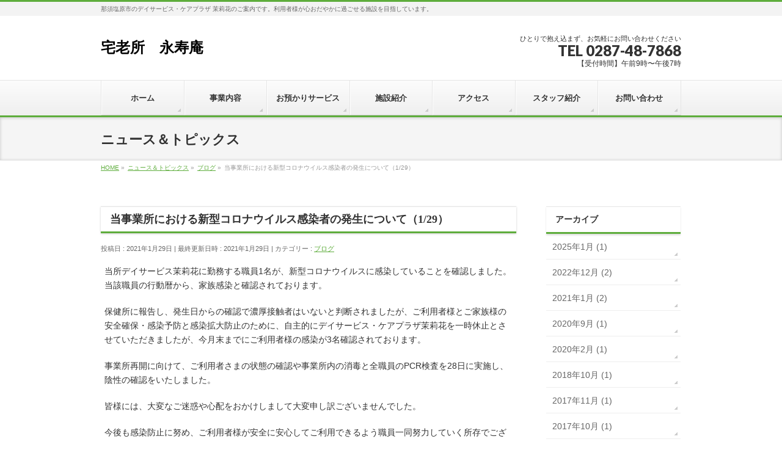

--- FILE ---
content_type: text/html; charset=UTF-8
request_url: https://eijuan.com/archives/314
body_size: 8824
content:
<!DOCTYPE html>
<!--[if IE]>
<meta http-equiv="X-UA-Compatible" content="IE=Edge">
<![endif]-->
<html xmlns:fb="http://ogp.me/ns/fb#" dir="ltr" lang="ja"
	prefix="og: https://ogp.me/ns#" >
<head>
<meta charset="UTF-8" />
<link rel="start" href="https://eijuan.com" title="HOME" />

<meta id="viewport" name="viewport" content="width=device-width, initial-scale=1">
<meta name="description" content="当所デイサービス茉莉花に勤務する職員1名が、新型コロナウイルスに感染していることを確認しました。 当該職員の行動暦から、家族感染と確認されております。 保健所に報告し、発生日からの確認で濃厚接触者はいないと判断されましたが、ご利用者様とご家" />

<!-- WP SiteManager OGP Tags -->
<meta property="og:title" content="当事業所における新型コロナウイルス感染者の発生について（1/29）" />
<meta property="og:type" content="article" />
<meta property="og:url" content="https://eijuan.com/archives/314" />
<meta property="og:description" content="当所デイサービス茉莉花に勤務する職員1名が、新型コロナウイルスに感染していることを確認しました。 当該職員の行動暦から、家族感染と確認されております。 保健所に報告し、発生日からの確認で濃厚接触者はいないと判断されましたが、ご利用者様とご家" />
<meta property="og:site_name" content="宅老所　永寿庵" />

<!-- WP SiteManager Twitter Cards Tags -->
<meta name="twitter:title" content="当事業所における新型コロナウイルス感染者の発生について（1/29）" />
<meta name="twitter:url" content="https://eijuan.com/archives/314" />
<meta name="twitter:description" content="当所デイサービス茉莉花に勤務する職員1名が、新型コロナウイルスに感染していることを確認しました。 当該職員の行動暦から、家族感染と確認されております。 保健所に報告し、発生日からの確認で濃厚接触者はいないと判断されましたが、ご利用者様とご家" />
<meta name="twitter:card" content="summary" />
<title>当事業所における新型コロナウイルス感染者の発生について（1/29） | 宅老所 永寿庵</title>

		<!-- All in One SEO 4.3.3 - aioseo.com -->
		<meta name="description" content="当所デイサービス茉莉花に勤務する職員1名が、新型コロナウイルスに感染していることを確認しました。 当該職員の行" />
		<meta name="robots" content="max-image-preview:large" />
		<link rel="canonical" href="https://eijuan.com/archives/314" />
		<meta name="generator" content="All in One SEO (AIOSEO) 4.3.3 " />
		<meta property="og:locale" content="ja_JP" />
		<meta property="og:site_name" content="宅老所　永寿庵 | 那須塩原市のデイサービス・ケアプラザ 茉莉花のご案内です。利用者様が心おだやかに過ごせる施設を目指しています。" />
		<meta property="og:type" content="article" />
		<meta property="og:title" content="当事業所における新型コロナウイルス感染者の発生について（1/29） | 宅老所 永寿庵" />
		<meta property="og:description" content="当所デイサービス茉莉花に勤務する職員1名が、新型コロナウイルスに感染していることを確認しました。 当該職員の行" />
		<meta property="og:url" content="https://eijuan.com/archives/314" />
		<meta property="article:published_time" content="2021-01-29T09:22:20+00:00" />
		<meta property="article:modified_time" content="2021-01-29T09:23:52+00:00" />
		<meta name="twitter:card" content="summary" />
		<meta name="twitter:title" content="当事業所における新型コロナウイルス感染者の発生について（1/29） | 宅老所 永寿庵" />
		<meta name="twitter:description" content="当所デイサービス茉莉花に勤務する職員1名が、新型コロナウイルスに感染していることを確認しました。 当該職員の行" />
		<script type="application/ld+json" class="aioseo-schema">
			{"@context":"https:\/\/schema.org","@graph":[{"@type":"Article","@id":"https:\/\/eijuan.com\/archives\/314#article","name":"\u5f53\u4e8b\u696d\u6240\u306b\u304a\u3051\u308b\u65b0\u578b\u30b3\u30ed\u30ca\u30a6\u30a4\u30eb\u30b9\u611f\u67d3\u8005\u306e\u767a\u751f\u306b\u3064\u3044\u3066\uff081\/29\uff09 | \u5b85\u8001\u6240 \u6c38\u5bff\u5eb5","headline":"\u5f53\u4e8b\u696d\u6240\u306b\u304a\u3051\u308b\u65b0\u578b\u30b3\u30ed\u30ca\u30a6\u30a4\u30eb\u30b9\u611f\u67d3\u8005\u306e\u767a\u751f\u306b\u3064\u3044\u3066\uff081\/29\uff09","author":{"@id":"https:\/\/eijuan.com\/archives\/author\/potarobo#author"},"publisher":{"@id":"https:\/\/eijuan.com\/#organization"},"datePublished":"2021-01-29T09:22:20+09:00","dateModified":"2021-01-29T09:23:52+09:00","inLanguage":"ja","mainEntityOfPage":{"@id":"https:\/\/eijuan.com\/archives\/314#webpage"},"isPartOf":{"@id":"https:\/\/eijuan.com\/archives\/314#webpage"},"articleSection":"\u30d6\u30ed\u30b0"},{"@type":"BreadcrumbList","@id":"https:\/\/eijuan.com\/archives\/314#breadcrumblist","itemListElement":[{"@type":"ListItem","@id":"https:\/\/eijuan.com\/#listItem","position":1,"item":{"@type":"WebPage","@id":"https:\/\/eijuan.com\/","name":"\u30db\u30fc\u30e0","description":"\u90a3\u9808\u5869\u539f\u5e02\u306e\u30c7\u30a4\u30b5\u30fc\u30d3\u30b9\u30fb\u30b1\u30a2\u30d7\u30e9\u30b6 \u8309\u8389\u82b1\u306e\u3054\u6848\u5185\u3067\u3059\u3002\u5229\u7528\u8005\u69d8\u304c\u5fc3\u304a\u3060\u3084\u304b\u306b\u904e\u3054\u305b\u308b\u65bd\u8a2d\u3092\u76ee\u6307\u3057\u3066\u3044\u307e\u3059\u3002","url":"https:\/\/eijuan.com\/"}}]},{"@type":"Organization","@id":"https:\/\/eijuan.com\/#organization","name":"\u5b85\u8001\u6240\u3000\u6c38\u5bff\u5eb5","url":"https:\/\/eijuan.com\/"},{"@type":"Person","@id":"https:\/\/eijuan.com\/archives\/author\/potarobo#author","url":"https:\/\/eijuan.com\/archives\/author\/potarobo","name":"potarobo","image":{"@type":"ImageObject","@id":"https:\/\/eijuan.com\/archives\/314#authorImage","url":"https:\/\/secure.gravatar.com\/avatar\/b48157e01d786761d9e69a2595cb8d80?s=96&d=mm&r=g","width":96,"height":96,"caption":"potarobo"}},{"@type":"WebPage","@id":"https:\/\/eijuan.com\/archives\/314#webpage","url":"https:\/\/eijuan.com\/archives\/314","name":"\u5f53\u4e8b\u696d\u6240\u306b\u304a\u3051\u308b\u65b0\u578b\u30b3\u30ed\u30ca\u30a6\u30a4\u30eb\u30b9\u611f\u67d3\u8005\u306e\u767a\u751f\u306b\u3064\u3044\u3066\uff081\/29\uff09 | \u5b85\u8001\u6240 \u6c38\u5bff\u5eb5","description":"\u5f53\u6240\u30c7\u30a4\u30b5\u30fc\u30d3\u30b9\u8309\u8389\u82b1\u306b\u52e4\u52d9\u3059\u308b\u8077\u54e11\u540d\u304c\u3001\u65b0\u578b\u30b3\u30ed\u30ca\u30a6\u30a4\u30eb\u30b9\u306b\u611f\u67d3\u3057\u3066\u3044\u308b\u3053\u3068\u3092\u78ba\u8a8d\u3057\u307e\u3057\u305f\u3002 \u5f53\u8a72\u8077\u54e1\u306e\u884c","inLanguage":"ja","isPartOf":{"@id":"https:\/\/eijuan.com\/#website"},"breadcrumb":{"@id":"https:\/\/eijuan.com\/archives\/314#breadcrumblist"},"author":{"@id":"https:\/\/eijuan.com\/archives\/author\/potarobo#author"},"creator":{"@id":"https:\/\/eijuan.com\/archives\/author\/potarobo#author"},"datePublished":"2021-01-29T09:22:20+09:00","dateModified":"2021-01-29T09:23:52+09:00"},{"@type":"WebSite","@id":"https:\/\/eijuan.com\/#website","url":"https:\/\/eijuan.com\/","name":"\u5b85\u8001\u6240\u3000\u6c38\u5bff\u5eb5","description":"\u90a3\u9808\u5869\u539f\u5e02\u306e\u30c7\u30a4\u30b5\u30fc\u30d3\u30b9\u30fb\u30b1\u30a2\u30d7\u30e9\u30b6 \u8309\u8389\u82b1\u306e\u3054\u6848\u5185\u3067\u3059\u3002\u5229\u7528\u8005\u69d8\u304c\u5fc3\u304a\u3060\u3084\u304b\u306b\u904e\u3054\u305b\u308b\u65bd\u8a2d\u3092\u76ee\u6307\u3057\u3066\u3044\u307e\u3059\u3002","inLanguage":"ja","publisher":{"@id":"https:\/\/eijuan.com\/#organization"}}]}
		</script>
		<!-- All in One SEO -->

<link rel='dns-prefetch' href='//fonts.googleapis.com' />
<link rel='dns-prefetch' href='//s.w.org' />
<link rel="alternate" type="application/rss+xml" title="宅老所　永寿庵 &raquo; フィード" href="https://eijuan.com/feed" />
<meta name="description" content="当所デイサービス茉莉花に勤務する職員1名が、新型コロナウイルスに感染していることを確認しました。当該職員の行動暦から、家族感染と確認されております。保健所に報告し、発生日からの確認で濃厚接触者はいないと判断されましたが、ご利用者様とご家族様の安全確保・感染予防と感染拡大防止のために、自主的にデイサービス・ケアプラザ茉莉花を一時休止とさせていただきましたが、今月末までにご利用者様の感染が3名確認されております。事業所再開に向けて、ご利用者さまの状態の確認や事" />
<style type="text/css">.keyColorBG,.keyColorBGh:hover,.keyColor_bg,.keyColor_bg_hover:hover{background-color: #5ead3c;}.keyColorCl,.keyColorClh:hover,.keyColor_txt,.keyColor_txt_hover:hover{color: #5ead3c;}.keyColorBd,.keyColorBdh:hover,.keyColor_border,.keyColor_border_hover:hover{border-color: #5ead3c;}.color_keyBG,.color_keyBGh:hover,.color_key_bg,.color_key_bg_hover:hover{background-color: #5ead3c;}.color_keyCl,.color_keyClh:hover,.color_key_txt,.color_key_txt_hover:hover{color: #5ead3c;}.color_keyBd,.color_keyBdh:hover,.color_key_border,.color_key_border_hover:hover{border-color: #5ead3c;}</style>
		<script type="text/javascript">
			window._wpemojiSettings = {"baseUrl":"https:\/\/s.w.org\/images\/core\/emoji\/13.0.1\/72x72\/","ext":".png","svgUrl":"https:\/\/s.w.org\/images\/core\/emoji\/13.0.1\/svg\/","svgExt":".svg","source":{"concatemoji":"https:\/\/eijuan.com\/wp-includes\/js\/wp-emoji-release.min.js?ver=5.6.16"}};
			!function(e,a,t){var n,r,o,i=a.createElement("canvas"),p=i.getContext&&i.getContext("2d");function s(e,t){var a=String.fromCharCode;p.clearRect(0,0,i.width,i.height),p.fillText(a.apply(this,e),0,0);e=i.toDataURL();return p.clearRect(0,0,i.width,i.height),p.fillText(a.apply(this,t),0,0),e===i.toDataURL()}function c(e){var t=a.createElement("script");t.src=e,t.defer=t.type="text/javascript",a.getElementsByTagName("head")[0].appendChild(t)}for(o=Array("flag","emoji"),t.supports={everything:!0,everythingExceptFlag:!0},r=0;r<o.length;r++)t.supports[o[r]]=function(e){if(!p||!p.fillText)return!1;switch(p.textBaseline="top",p.font="600 32px Arial",e){case"flag":return s([127987,65039,8205,9895,65039],[127987,65039,8203,9895,65039])?!1:!s([55356,56826,55356,56819],[55356,56826,8203,55356,56819])&&!s([55356,57332,56128,56423,56128,56418,56128,56421,56128,56430,56128,56423,56128,56447],[55356,57332,8203,56128,56423,8203,56128,56418,8203,56128,56421,8203,56128,56430,8203,56128,56423,8203,56128,56447]);case"emoji":return!s([55357,56424,8205,55356,57212],[55357,56424,8203,55356,57212])}return!1}(o[r]),t.supports.everything=t.supports.everything&&t.supports[o[r]],"flag"!==o[r]&&(t.supports.everythingExceptFlag=t.supports.everythingExceptFlag&&t.supports[o[r]]);t.supports.everythingExceptFlag=t.supports.everythingExceptFlag&&!t.supports.flag,t.DOMReady=!1,t.readyCallback=function(){t.DOMReady=!0},t.supports.everything||(n=function(){t.readyCallback()},a.addEventListener?(a.addEventListener("DOMContentLoaded",n,!1),e.addEventListener("load",n,!1)):(e.attachEvent("onload",n),a.attachEvent("onreadystatechange",function(){"complete"===a.readyState&&t.readyCallback()})),(n=t.source||{}).concatemoji?c(n.concatemoji):n.wpemoji&&n.twemoji&&(c(n.twemoji),c(n.wpemoji)))}(window,document,window._wpemojiSettings);
		</script>
		<style type="text/css">
img.wp-smiley,
img.emoji {
	display: inline !important;
	border: none !important;
	box-shadow: none !important;
	height: 1em !important;
	width: 1em !important;
	margin: 0 .07em !important;
	vertical-align: -0.1em !important;
	background: none !important;
	padding: 0 !important;
}
</style>
	<link rel='stylesheet' id='wp-block-library-css'  href='https://eijuan.com/wp-includes/css/dist/block-library/style.min.css?ver=5.6.16' type='text/css' media='all' />
<link rel='stylesheet' id='colorbox-css'  href='https://eijuan.com/wp-content/plugins/simple-colorbox/themes/theme1/colorbox.css?ver=5.6.16' type='text/css' media='screen' />
<link rel='stylesheet' id='Biz_Vektor_common_style-css'  href='https://eijuan.com/wp-content/themes/biz-vektor/css/bizvektor_common_min.css?ver=1.12.4' type='text/css' media='all' />
<link rel='stylesheet' id='Biz_Vektor_Design_style-css'  href='https://eijuan.com/wp-content/themes/biz-vektor/design_skins/002/002.css?ver=1.12.4' type='text/css' media='all' />
<link rel='stylesheet' id='Biz_Vektor_plugin_sns_style-css'  href='https://eijuan.com/wp-content/themes/biz-vektor/plugins/sns/style_bizvektor_sns.css?ver=5.6.16' type='text/css' media='all' />
<link rel='stylesheet' id='Biz_Vektor_add_web_fonts-css'  href='//fonts.googleapis.com/css?family=Droid+Sans%3A700%7CLato%3A900%7CAnton&#038;ver=5.6.16' type='text/css' media='all' />
<script type='text/javascript' src='https://eijuan.com/wp-includes/js/jquery/jquery.min.js?ver=3.5.1' id='jquery-core-js'></script>
<script type='text/javascript' src='https://eijuan.com/wp-includes/js/jquery/jquery-migrate.min.js?ver=3.3.2' id='jquery-migrate-js'></script>
<link rel="https://api.w.org/" href="https://eijuan.com/wp-json/" /><link rel="alternate" type="application/json" href="https://eijuan.com/wp-json/wp/v2/posts/314" /><link rel="EditURI" type="application/rsd+xml" title="RSD" href="https://eijuan.com/xmlrpc.php?rsd" />
<link rel="wlwmanifest" type="application/wlwmanifest+xml" href="https://eijuan.com/wp-includes/wlwmanifest.xml" /> 
<link rel='shortlink' href='https://eijuan.com/?p=314' />
<link rel="alternate" type="application/json+oembed" href="https://eijuan.com/wp-json/oembed/1.0/embed?url=https%3A%2F%2Feijuan.com%2Farchives%2F314" />
<link rel="alternate" type="text/xml+oembed" href="https://eijuan.com/wp-json/oembed/1.0/embed?url=https%3A%2F%2Feijuan.com%2Farchives%2F314&#038;format=xml" />

<!-- Simple Colorbox Plugin v1.6.1 by Ryan Hellyer ... https://geek.hellyer.kiwi/products/simple-colorbox/ -->
<!-- [ BizVektor OGP ] -->
<meta property="og:site_name" content="宅老所　永寿庵" />
<meta property="og:url" content="https://eijuan.com/archives/314" />
<meta property="fb:app_id" content="" />
<meta property="og:type" content="article" />
<meta property="og:title" content="当事業所における新型コロナウイルス感染者の発生について（1/29） | 宅老所　永寿庵" />
<meta property="og:description" content="当所デイサービス茉莉花に勤務する職員1名が、新型コロナウイルスに感染していることを確認しました。 当該職員の行動暦から、家族感染と確認されております。  保健所に報告し、発生日からの確認で濃厚接触者はいないと判断されましたが、ご利用者様とご家族様の安全確保・感染予防と感染拡大防止のために、自主的にデイサービス・ケアプラザ茉莉花を一時休止とさせていただきましたが、今月末までにご利用者様の感染が3名確認されております。  事業所再開に向けて、ご利用者さまの状態の確認や事" />
<!-- [ /BizVektor OGP ] -->
<!--[if lte IE 8]>
<link rel="stylesheet" type="text/css" media="all" href="https://eijuan.com/wp-content/themes/biz-vektor/design_skins/002/002_oldie.css" />
<![endif]-->
<link rel="pingback" href="https://eijuan.com/xmlrpc.php" />
<style type="text/css">.recentcomments a{display:inline !important;padding:0 !important;margin:0 !important;}</style><style>.simplemap img{max-width:none !important;padding:0 !important;margin:0 !important;}.staticmap,.staticmap img{max-width:100% !important;height:auto !important;}.simplemap .simplemap-content{display:none;}</style>
<script>var google_map_api_key = "AIzaSyAbOtA9KatAwI9F2QrXtr2oshR6b2bfCso";</script><style type="text/css" id="custom-background-css">
body.custom-background { background-color: #ffffff; }
</style>
	<style type="text/css">
/*-------------------------------------------*/
/*	menu divide
/*-------------------------------------------*/
@media (min-width: 970px) { #gMenu .menu > li { width:14.28%; text-align:center; } }
</style>
<style type="text/css">
/*-------------------------------------------*/
/*	font
/*-------------------------------------------*/
h1,h2,h3,h4,h4,h5,h6,#header #site-title,#pageTitBnr #pageTitInner #pageTit,#content .leadTxt,#sideTower .localHead {font-family: "ＭＳ Ｐ明朝","Hiragino Mincho Pro W6",serif; }
#pageTitBnr #pageTitInner #pageTit { font-weight:bold; }
#gMenu .menu li a strong {font-family: "ヒラギノ角ゴ Pro W3","Hiragino Kaku Gothic Pro","メイリオ",Meiryo,Osaka,"ＭＳ Ｐゴシック","MS PGothic",sans-serif; }
</style>
<link rel="stylesheet" href="https://eijuan.com/wp-content/themes/biz-vektor/style.css" type="text/css" media="all" />
<style type="text/css">
.content h2, .content h1.contentTitle, .content h1.entryPostTitle {
    padding: 10px 15px 10px;
}

.content .infoList .rssBtn {
    text-align: right;
    position: absolute;
    right: 0px;
    top: 10px;
}

#topPr h3 a {
    height: 20px!important;
}

.sideTower .localHead {
    padding: 10px 15px;
}

#comments {
    display: none;
}

.veu_followSet {
 display: none;

.clearfix::after {
	content:"";
	clear: both;
	display:block;
}</style>
	</head>

<body data-rsssl=1 class="post-template-default single single-post postid-314 single-format-standard custom-background two-column right-sidebar">

<div id="fb-root"></div>

<div id="wrap">

<!--[if lte IE 8]>
<div id="eradi_ie_box">
<div class="alert_title">ご利用の <span style="font-weight: bold;">Internet Exproler</span> は古すぎます。</div>
<p>あなたがご利用の Internet Explorer はすでにサポートが終了しているため、正しい表示・動作を保証しておりません。<br />
古い Internet Exproler はセキュリティーの観点からも、<a href="https://www.microsoft.com/ja-jp/windows/lifecycle/iesupport/" target="_blank" >新しいブラウザに移行する事が強く推奨されています。</a><br />
<a href="http://windows.microsoft.com/ja-jp/internet-explorer/" target="_blank" >最新のInternet Exproler</a> や <a href="https://www.microsoft.com/ja-jp/windows/microsoft-edge" target="_blank" >Edge</a> を利用するか、<a href="https://www.google.co.jp/chrome/browser/index.html" target="_blank">Chrome</a> や <a href="https://www.mozilla.org/ja/firefox/new/" target="_blank">Firefox</a> など、より早くて快適なブラウザをご利用ください。</p>
</div>
<![endif]-->

<!-- [ #headerTop ] -->
<div id="headerTop">
<div class="innerBox">
<div id="site-description">那須塩原市のデイサービス・ケアプラザ 茉莉花のご案内です。利用者様が心おだやかに過ごせる施設を目指しています。</div>
</div>
</div><!-- [ /#headerTop ] -->

<!-- [ #header ] -->
<header id="header" class="header">
<div id="headerInner" class="innerBox">
<!-- [ #headLogo ] -->
<div id="site-title">
<a href="https://eijuan.com/" title="宅老所　永寿庵" rel="home">
宅老所　永寿庵</a>
</div>
<!-- [ /#headLogo ] -->

<!-- [ #headContact ] -->
<div id="headContact" class="itemClose" onclick="showHide('headContact');"><div id="headContactInner">
<div id="headContactTxt">ひとりで抱え込まず、お気軽にお問い合わせください</div>
<div id="headContactTel">TEL 0287-48-7868</div>
<div id="headContactTime">【受付時間】午前9時〜午後7時</div>
</div></div><!-- [ /#headContact ] -->

</div>
<!-- #headerInner -->
</header>
<!-- [ /#header ] -->


<!-- [ #gMenu ] -->
<div id="gMenu" class="itemClose">
<div id="gMenuInner" class="innerBox">
<h3 class="assistive-text" onclick="showHide('gMenu');"><span>MENU</span></h3>
<div class="skip-link screen-reader-text">
	<a href="#content" title="メニューを飛ばす">メニューを飛ばす</a>
</div>
<div class="menu-%e3%82%b0%e3%83%ad%e3%83%bc%e3%83%90%e3%83%ab-container"><ul id="menu-%e3%82%b0%e3%83%ad%e3%83%bc%e3%83%90%e3%83%ab" class="menu"><li id="menu-item-60" class="menu-item menu-item-type-custom menu-item-object-custom menu-item-home"><a href="https://eijuan.com/"><strong>ホーム</strong></a></li>
<li id="menu-item-40" class="menu-item menu-item-type-post_type menu-item-object-page menu-item-has-children"><a href="https://eijuan.com/contente"><strong>事業内容</strong></a>
<ul class="sub-menu">
	<li id="menu-item-268" class="menu-item menu-item-type-post_type menu-item-object-page"><a href="https://eijuan.com/dayservice">デイサービス</a></li>
	<li id="menu-item-31" class="menu-item menu-item-type-post_type menu-item-object-page"><a href="https://eijuan.com/careplaza">ケアプラザ（認知症デイ）</a></li>
	<li id="menu-item-30" class="menu-item menu-item-type-post_type menu-item-object-page"><a href="https://eijuan.com/kyotaku">居宅介護支援事業</a></li>
	<li id="menu-item-272" class="menu-item menu-item-type-post_type menu-item-object-page"><a href="https://eijuan.com/helperstation">ヘルパーステーション茉莉花</a></li>
</ul>
</li>
<li id="menu-item-37" class="menu-item menu-item-type-post_type menu-item-object-page"><a href="https://eijuan.com/custody"><strong>お預かりサービス</strong></a></li>
<li id="menu-item-131" class="menu-item menu-item-type-post_type menu-item-object-page"><a href="https://eijuan.com/facility"><strong>施設紹介</strong></a></li>
<li id="menu-item-17" class="menu-item menu-item-type-post_type menu-item-object-page"><a href="https://eijuan.com/access"><strong>アクセス</strong></a></li>
<li id="menu-item-32" class="menu-item menu-item-type-post_type menu-item-object-page"><a href="https://eijuan.com/staff"><strong>スタッフ紹介</strong></a></li>
<li id="menu-item-34" class="menu-item menu-item-type-post_type menu-item-object-page"><a href="https://eijuan.com/enq"><strong>お問い合わせ</strong></a></li>
</ul></div>
</div><!-- [ /#gMenuInner ] -->
</div>
<!-- [ /#gMenu ] -->


<div id="pageTitBnr">
<div class="innerBox">
<div id="pageTitInner">
<div id="pageTit">
ニュース＆トピックス</div>
</div><!-- [ /#pageTitInner ] -->
</div>
</div><!-- [ /#pageTitBnr ] -->
<!-- [ #panList ] -->
<div id="panList">
<div id="panListInner" class="innerBox"><ul><li id="panHome" itemprop="itemListElement" itemscope itemtype="http://schema.org/ListItem"><a href="https://eijuan.com" itemprop="item"><span itemprop="name">HOME</span></a> &raquo; </li><li itemprop="itemListElement" itemscope itemtype="http://schema.org/ListItem"><a href="https://eijuan.com" itemprop="item"><span itemprop="name">ニュース＆トピックス</span></a> &raquo; </li><li itemprop="itemListElement" itemscope itemtype="http://schema.org/ListItem"><a href="https://eijuan.com/archives/category/blog" itemprop="item"><span itemprop="name">ブログ</span></a> &raquo; </li><li itemprop="itemListElement" itemscope itemtype="http://schema.org/ListItem"><span itemprop="name">当事業所における新型コロナウイルス感染者の発生について（1/29）</span></li></ul></div>
</div>
<!-- [ /#panList ] -->

<div id="main" class="main">
<!-- [ #container ] -->
<div id="container" class="innerBox">
	<!-- [ #content ] -->
	<div id="content" class="content">

<!-- [ #post- ] -->
<div id="post-314" class="post-314 post type-post status-publish format-standard hentry category-blog">
		<h1 class="entryPostTitle entry-title">当事業所における新型コロナウイルス感染者の発生について（1/29）</h1>
	<div class="entry-meta">
<span class="published">投稿日 : 2021年1月29日</span>
<span class="updated entry-meta-items">最終更新日時 : 2021年1月29日</span>
<span class="vcard author entry-meta-items">投稿者 : <span class="fn">potarobo</span></span>
<span class="tags entry-meta-items">カテゴリー :  <a href="https://eijuan.com/archives/category/blog" rel="tag">ブログ</a></span>
</div>
<!-- .entry-meta -->	<div class="entry-content post-content">
		<p>当所デイサービス茉莉花に勤務する職員1名が、新型コロナウイルスに感染していることを確認しました。<br />
当該職員の行動暦から、家族感染と確認されております。</p>
<p>保健所に報告し、発生日からの確認で濃厚接触者はいないと判断されましたが、ご利用者様とご家族様の安全確保・感染予防と感染拡大防止のために、自主的にデイサービス・ケアプラザ茉莉花を一時休止とさせていただきましたが、今月末までにご利用者様の感染が3名確認されております。</p>
<p>事業所再開に向けて、ご利用者さまの状態の確認や事業所内の消毒と全職員のPCR検査を28日に実施し、陰性の確認をいたしました。</p>
<p>皆様には、大変なご迷惑や心配をおかけしまして大変申し訳ございませんでした。</p>
<p>今後も感染防止に努め、ご利用者様が安全に安心してご利用できるよう職員一同努力していく所存でございます。</p>
<p>令和3年2月1日よりデイサービス・ケアプラザ茉莉花を再開させていただきますので、これからも、宜しくお願い申し上げます。</p>
		
		<div class="entry-utility">
					</div>
		<!-- .entry-utility -->
	</div><!-- .entry-content -->



<div id="nav-below" class="navigation">
	<div class="nav-previous"><a href="https://eijuan.com/archives/307" rel="prev"><span class="meta-nav">&larr;</span> 当事業所における新型コロナウイルス感染者の発生について（1/19）</a></div>
	<div class="nav-next"><a href="https://eijuan.com/archives/337" rel="next">今年の収穫は？ <span class="meta-nav">&rarr;</span></a></div>
</div><!-- #nav-below -->
</div>
<!-- [ /#post- ] -->


<div id="comments">





</div><!-- #comments -->



</div>
<!-- [ /#content ] -->

<!-- [ #sideTower ] -->
<div id="sideTower" class="sideTower">
<div class="sideWidget widget widget_archive" id="archives-3"><h3 class="localHead">アーカイブ</h3>
			<ul>
					<li><a href='https://eijuan.com/archives/date/2025/01?post_type=post'>2025年1月&nbsp;(1)</a></li>
	<li><a href='https://eijuan.com/archives/date/2022/12?post_type=post'>2022年12月&nbsp;(2)</a></li>
	<li><a href='https://eijuan.com/archives/date/2021/01?post_type=post'>2021年1月&nbsp;(2)</a></li>
	<li><a href='https://eijuan.com/archives/date/2020/09?post_type=post'>2020年9月&nbsp;(1)</a></li>
	<li><a href='https://eijuan.com/archives/date/2020/02?post_type=post'>2020年2月&nbsp;(1)</a></li>
	<li><a href='https://eijuan.com/archives/date/2018/10?post_type=post'>2018年10月&nbsp;(1)</a></li>
	<li><a href='https://eijuan.com/archives/date/2017/11?post_type=post'>2017年11月&nbsp;(1)</a></li>
	<li><a href='https://eijuan.com/archives/date/2017/10?post_type=post'>2017年10月&nbsp;(1)</a></li>
	<li><a href='https://eijuan.com/archives/date/2017/05?post_type=post'>2017年5月&nbsp;(1)</a></li>
	<li><a href='https://eijuan.com/archives/date/2017/03?post_type=post'>2017年3月&nbsp;(3)</a></li>
	<li><a href='https://eijuan.com/archives/date/2017/02?post_type=post'>2017年2月&nbsp;(1)</a></li>
	<li><a href='https://eijuan.com/archives/date/2017/01?post_type=post'>2017年1月&nbsp;(2)</a></li>
	<li><a href='https://eijuan.com/archives/date/2016/12?post_type=post'>2016年12月&nbsp;(1)</a></li>
	<li><a href='https://eijuan.com/archives/date/2016/11?post_type=post'>2016年11月&nbsp;(2)</a></li>
	<li><a href='https://eijuan.com/archives/date/2016/10?post_type=post'>2016年10月&nbsp;(1)</a></li>
	<li><a href='https://eijuan.com/archives/date/2016/09?post_type=post'>2016年9月&nbsp;(1)</a></li>
			</ul>

			</div><div class="sideWidget widget widget_calendar" id="calendar-2"><div id="calendar_wrap" class="calendar_wrap"><table id="wp-calendar" class="wp-calendar-table">
	<caption>2026年1月</caption>
	<thead>
	<tr>
		<th scope="col" title="月曜日">月</th>
		<th scope="col" title="火曜日">火</th>
		<th scope="col" title="水曜日">水</th>
		<th scope="col" title="木曜日">木</th>
		<th scope="col" title="金曜日">金</th>
		<th scope="col" title="土曜日">土</th>
		<th scope="col" title="日曜日">日</th>
	</tr>
	</thead>
	<tbody>
	<tr>
		<td colspan="3" class="pad">&nbsp;</td><td>1</td><td>2</td><td>3</td><td>4</td>
	</tr>
	<tr>
		<td>5</td><td id="today">6</td><td>7</td><td>8</td><td>9</td><td>10</td><td>11</td>
	</tr>
	<tr>
		<td>12</td><td>13</td><td>14</td><td>15</td><td>16</td><td>17</td><td>18</td>
	</tr>
	<tr>
		<td>19</td><td>20</td><td>21</td><td>22</td><td>23</td><td>24</td><td>25</td>
	</tr>
	<tr>
		<td>26</td><td>27</td><td>28</td><td>29</td><td>30</td><td>31</td>
		<td class="pad" colspan="1">&nbsp;</td>
	</tr>
	</tbody>
	</table><nav aria-label="前と次の月" class="wp-calendar-nav">
		<span class="wp-calendar-nav-prev"><a href="https://eijuan.com/archives/date/2025/01">&laquo; 1月</a></span>
		<span class="pad">&nbsp;</span>
		<span class="wp-calendar-nav-next">&nbsp;</span>
	</nav></div></div></div>
<!-- [ /#sideTower ] -->
</div>
<!-- [ /#container ] -->

</div><!-- #main -->

<div id="back-top">
<a href="#wrap">
	<img id="pagetop" src="https://eijuan.com/wp-content/themes/biz-vektor/js/res-vektor/images/footer_pagetop.png" alt="PAGETOP" />
</a>
</div>

<!-- [ #footerSection ] -->
<div id="footerSection">

	<div id="pagetop">
	<div id="pagetopInner" class="innerBox">
	<a href="#wrap">PAGETOP</a>
	</div>
	</div>

	<div id="footMenu">
	<div id="footMenuInner" class="innerBox">
		</div>
	</div>

	<!-- [ #footer ] -->
	<div id="footer">
	<!-- [ #footerInner ] -->
	<div id="footerInner" class="innerBox">
		<dl id="footerOutline">
		<dt>有限会社 宅老所 永寿庵</dt>
		<dd>
		〒329-2711<br />
栃木県那須塩原市石林837-36		</dd>
		</dl>
		<!-- [ #footerSiteMap ] -->
		<div id="footerSiteMap">
<div class="menu-%e3%82%b0%e3%83%ad%e3%83%bc%e3%83%90%e3%83%ab-container"><ul id="menu-%e3%82%b0%e3%83%ad%e3%83%bc%e3%83%90%e3%83%ab-1" class="menu"><li id="menu-item-60" class="menu-item menu-item-type-custom menu-item-object-custom menu-item-home menu-item-60"><a href="https://eijuan.com/">ホーム</a></li>
<li id="menu-item-40" class="menu-item menu-item-type-post_type menu-item-object-page menu-item-has-children menu-item-40"><a href="https://eijuan.com/contente">事業内容</a>
<ul class="sub-menu">
	<li id="menu-item-268" class="menu-item menu-item-type-post_type menu-item-object-page menu-item-268"><a href="https://eijuan.com/dayservice">デイサービス</a></li>
	<li id="menu-item-31" class="menu-item menu-item-type-post_type menu-item-object-page menu-item-31"><a href="https://eijuan.com/careplaza">ケアプラザ（認知症デイ）</a></li>
	<li id="menu-item-30" class="menu-item menu-item-type-post_type menu-item-object-page menu-item-30"><a href="https://eijuan.com/kyotaku">居宅介護支援事業</a></li>
	<li id="menu-item-272" class="menu-item menu-item-type-post_type menu-item-object-page menu-item-272"><a href="https://eijuan.com/helperstation">ヘルパーステーション茉莉花</a></li>
</ul>
</li>
<li id="menu-item-37" class="menu-item menu-item-type-post_type menu-item-object-page menu-item-37"><a href="https://eijuan.com/custody">お預かりサービス</a></li>
<li id="menu-item-131" class="menu-item menu-item-type-post_type menu-item-object-page menu-item-131"><a href="https://eijuan.com/facility">施設紹介</a></li>
<li id="menu-item-17" class="menu-item menu-item-type-post_type menu-item-object-page menu-item-17"><a href="https://eijuan.com/access">アクセス</a></li>
<li id="menu-item-32" class="menu-item menu-item-type-post_type menu-item-object-page menu-item-32"><a href="https://eijuan.com/staff">スタッフ紹介</a></li>
<li id="menu-item-34" class="menu-item menu-item-type-post_type menu-item-object-page menu-item-34"><a href="https://eijuan.com/enq">お問い合わせ</a></li>
</ul></div></div>
		<!-- [ /#footerSiteMap ] -->
	</div>
	<!-- [ /#footerInner ] -->
	</div>
	<!-- [ /#footer ] -->

	<!-- [ #siteBottom ] -->
	<div id="siteBottom">
	<div id="siteBottomInner" class="innerBox">
	<div id="copy">Copyright &copy; <a href="https://eijuan.com/" rel="home">有限会社 宅老所 永寿庵</a> All Rights Reserved.</div>	</div>
	</div>
	<!-- [ /#siteBottom ] -->
</div>
<!-- [ /#footerSection ] -->
</div>
<!-- [ /#wrap ] -->
<script type='text/javascript' id='colorbox-js-extra'>
/* <![CDATA[ */
var colorboxSettings = {"rel":"group","maxWidth":"95%","maxHeight":"95%","opacity":"0.6","current":"image {current} of {total}","previous":"previous","next":"next","close":"close","xhrError":"This content failed to load.","imgError":"This image failed to load.","slideshowStart":"start slideshow","slideshowStop":"stop slideshow"};
 
		jQuery(function($){ 
			// Examples of how to assign the ColorBox event to elements 
			$("a[href$=\'jpg\'],a[href$=\'jpeg\'],a[href$=\'png\'],a[href$=\'bmp\'],a[href$=\'gif\'],a[href$=\'JPG\'],a[href$=\'JPEG\'],a[href$=\'PNG\'],a[href$=\'BMP\'],a[href$=\'GIF\']").colorbox(colorboxSettings); 
		});;
/* ]]> */
</script>
<script type='text/javascript' src='https://eijuan.com/wp-content/plugins/simple-colorbox/scripts/jquery.colorbox-min.js?ver=1' id='colorbox-js'></script>
<script type='text/javascript' src='https://eijuan.com/wp-includes/js/wp-embed.min.js?ver=5.6.16' id='wp-embed-js'></script>
<script type='text/javascript' id='biz-vektor-min-js-js-extra'>
/* <![CDATA[ */
var bv_sliderParams = {"slideshowSpeed":"5000","animation":"fade"};
/* ]]> */
</script>
<script type='text/javascript' src='https://eijuan.com/wp-content/themes/biz-vektor/js/biz-vektor-min.js?ver=1.12.4' defer='defer' id='biz-vektor-min-js-js'></script>
<script> jQuery(function($){ $(".widget_meta a[href='https://eijuan.com/comments/feed']").parent().remove(); }); </script></body>
</html>